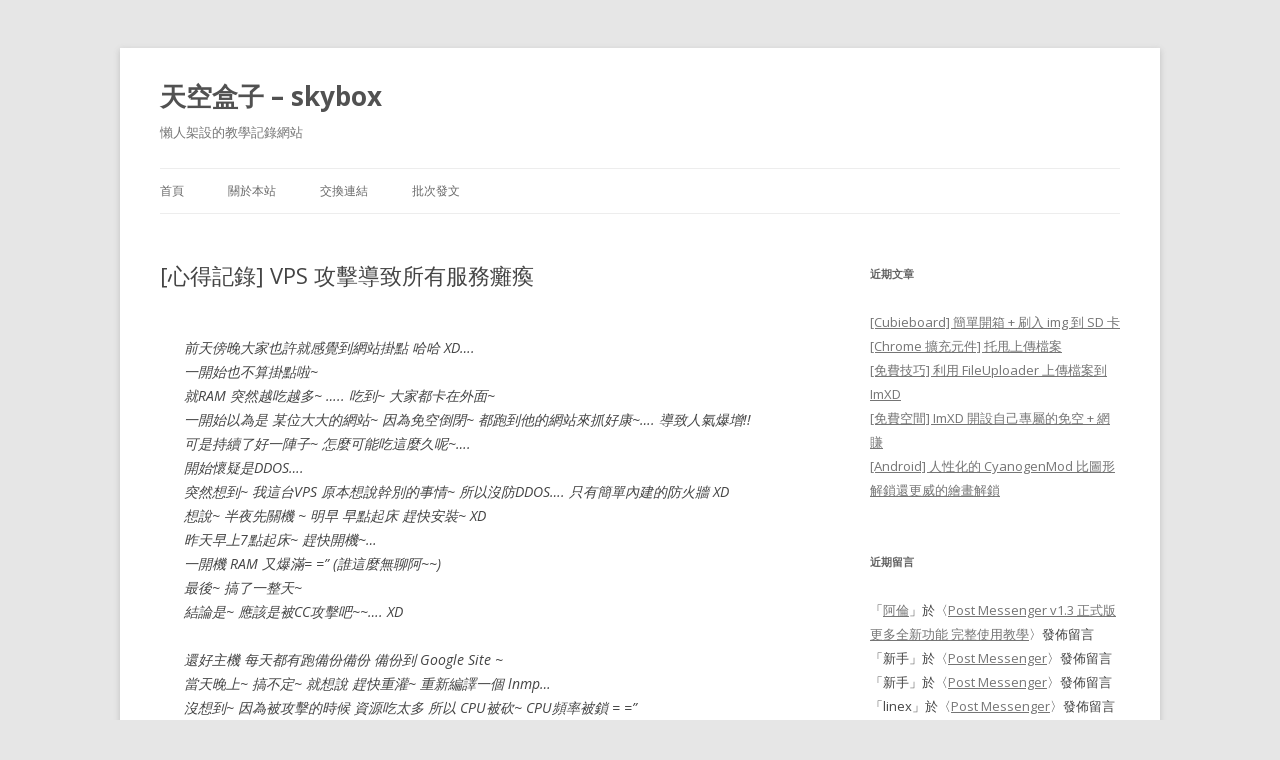

--- FILE ---
content_type: text/html; charset=UTF-8
request_url: http://skyboxs.net/2012/01/1224/
body_size: 8276
content:
<!DOCTYPE html>
<!--[if IE 7]>
<html class="ie ie7" lang="zh-TW">
<![endif]-->
<!--[if IE 8]>
<html class="ie ie8" lang="zh-TW">
<![endif]-->
<!--[if !(IE 7) & !(IE 8)]><!-->
<html lang="zh-TW">
<!--<![endif]-->
<head>
<meta charset="UTF-8" />
<meta name="viewport" content="width=device-width" />
<title>[心得記錄] VPS 攻擊導致所有服務癱瘓 | 天空盒子 &#8211; skybox</title>
<link rel="profile" href="https://gmpg.org/xfn/11" />
<link rel="pingback" href="http://skyboxs.net/xmlrpc.php">
<!--[if lt IE 9]>
<script src="http://skyboxs.net/wp-content/themes/twentytwelve/js/html5.js?ver=3.7.0" type="text/javascript"></script>
<![endif]-->
<meta name='robots' content='max-image-preview:large' />
<link rel='dns-prefetch' href='//fonts.googleapis.com' />
<link rel='dns-prefetch' href='//s.w.org' />
<link href='https://fonts.gstatic.com' crossorigin rel='preconnect' />
<link rel="alternate" type="application/rss+xml" title="訂閱《天空盒子 - skybox》&raquo; 資訊提供" href="http://skyboxs.net/feed/" />
<link rel="alternate" type="application/rss+xml" title="訂閱《天空盒子 - skybox》&raquo; 留言的資訊提供" href="http://skyboxs.net/comments/feed/" />
<link rel="alternate" type="application/rss+xml" title="訂閱《天空盒子 - skybox 》&raquo;〈[心得記錄] VPS 攻擊導致所有服務癱瘓〉留言的資訊提供" href="http://skyboxs.net/2012/01/1224/feed/" />
		<script type="2dcd516bce8b48ed0cf150eb-text/javascript">
			window._wpemojiSettings = {"baseUrl":"https:\/\/s.w.org\/images\/core\/emoji\/13.1.0\/72x72\/","ext":".png","svgUrl":"https:\/\/s.w.org\/images\/core\/emoji\/13.1.0\/svg\/","svgExt":".svg","source":{"concatemoji":"http:\/\/skyboxs.net\/wp-includes\/js\/wp-emoji-release.min.js?ver=5.8.12"}};
			!function(e,a,t){var n,r,o,i=a.createElement("canvas"),p=i.getContext&&i.getContext("2d");function s(e,t){var a=String.fromCharCode;p.clearRect(0,0,i.width,i.height),p.fillText(a.apply(this,e),0,0);e=i.toDataURL();return p.clearRect(0,0,i.width,i.height),p.fillText(a.apply(this,t),0,0),e===i.toDataURL()}function c(e){var t=a.createElement("script");t.src=e,t.defer=t.type="text/javascript",a.getElementsByTagName("head")[0].appendChild(t)}for(o=Array("flag","emoji"),t.supports={everything:!0,everythingExceptFlag:!0},r=0;r<o.length;r++)t.supports[o[r]]=function(e){if(!p||!p.fillText)return!1;switch(p.textBaseline="top",p.font="600 32px Arial",e){case"flag":return s([127987,65039,8205,9895,65039],[127987,65039,8203,9895,65039])?!1:!s([55356,56826,55356,56819],[55356,56826,8203,55356,56819])&&!s([55356,57332,56128,56423,56128,56418,56128,56421,56128,56430,56128,56423,56128,56447],[55356,57332,8203,56128,56423,8203,56128,56418,8203,56128,56421,8203,56128,56430,8203,56128,56423,8203,56128,56447]);case"emoji":return!s([10084,65039,8205,55357,56613],[10084,65039,8203,55357,56613])}return!1}(o[r]),t.supports.everything=t.supports.everything&&t.supports[o[r]],"flag"!==o[r]&&(t.supports.everythingExceptFlag=t.supports.everythingExceptFlag&&t.supports[o[r]]);t.supports.everythingExceptFlag=t.supports.everythingExceptFlag&&!t.supports.flag,t.DOMReady=!1,t.readyCallback=function(){t.DOMReady=!0},t.supports.everything||(n=function(){t.readyCallback()},a.addEventListener?(a.addEventListener("DOMContentLoaded",n,!1),e.addEventListener("load",n,!1)):(e.attachEvent("onload",n),a.attachEvent("onreadystatechange",function(){"complete"===a.readyState&&t.readyCallback()})),(n=t.source||{}).concatemoji?c(n.concatemoji):n.wpemoji&&n.twemoji&&(c(n.twemoji),c(n.wpemoji)))}(window,document,window._wpemojiSettings);
		</script>
		<style type="text/css">
img.wp-smiley,
img.emoji {
	display: inline !important;
	border: none !important;
	box-shadow: none !important;
	height: 1em !important;
	width: 1em !important;
	margin: 0 .07em !important;
	vertical-align: -0.1em !important;
	background: none !important;
	padding: 0 !important;
}
</style>
	<link rel='stylesheet' id='wp-block-library-css'  href='http://skyboxs.net/wp-includes/css/dist/block-library/style.min.css?ver=5.8.12' type='text/css' media='all' />
<style id='wp-block-library-theme-inline-css' type='text/css'>
#start-resizable-editor-section{display:none}.wp-block-audio figcaption{color:#555;font-size:13px;text-align:center}.is-dark-theme .wp-block-audio figcaption{color:hsla(0,0%,100%,.65)}.wp-block-code{font-family:Menlo,Consolas,monaco,monospace;color:#1e1e1e;padding:.8em 1em;border:1px solid #ddd;border-radius:4px}.wp-block-embed figcaption{color:#555;font-size:13px;text-align:center}.is-dark-theme .wp-block-embed figcaption{color:hsla(0,0%,100%,.65)}.blocks-gallery-caption{color:#555;font-size:13px;text-align:center}.is-dark-theme .blocks-gallery-caption{color:hsla(0,0%,100%,.65)}.wp-block-image figcaption{color:#555;font-size:13px;text-align:center}.is-dark-theme .wp-block-image figcaption{color:hsla(0,0%,100%,.65)}.wp-block-pullquote{border-top:4px solid;border-bottom:4px solid;margin-bottom:1.75em;color:currentColor}.wp-block-pullquote__citation,.wp-block-pullquote cite,.wp-block-pullquote footer{color:currentColor;text-transform:uppercase;font-size:.8125em;font-style:normal}.wp-block-quote{border-left:.25em solid;margin:0 0 1.75em;padding-left:1em}.wp-block-quote cite,.wp-block-quote footer{color:currentColor;font-size:.8125em;position:relative;font-style:normal}.wp-block-quote.has-text-align-right{border-left:none;border-right:.25em solid;padding-left:0;padding-right:1em}.wp-block-quote.has-text-align-center{border:none;padding-left:0}.wp-block-quote.is-large,.wp-block-quote.is-style-large{border:none}.wp-block-search .wp-block-search__label{font-weight:700}.wp-block-group.has-background{padding:1.25em 2.375em;margin-top:0;margin-bottom:0}.wp-block-separator{border:none;border-bottom:2px solid;margin-left:auto;margin-right:auto;opacity:.4}.wp-block-separator:not(.is-style-wide):not(.is-style-dots){width:100px}.wp-block-separator.has-background:not(.is-style-dots){border-bottom:none;height:1px}.wp-block-separator.has-background:not(.is-style-wide):not(.is-style-dots){height:2px}.wp-block-table thead{border-bottom:3px solid}.wp-block-table tfoot{border-top:3px solid}.wp-block-table td,.wp-block-table th{padding:.5em;border:1px solid;word-break:normal}.wp-block-table figcaption{color:#555;font-size:13px;text-align:center}.is-dark-theme .wp-block-table figcaption{color:hsla(0,0%,100%,.65)}.wp-block-video figcaption{color:#555;font-size:13px;text-align:center}.is-dark-theme .wp-block-video figcaption{color:hsla(0,0%,100%,.65)}.wp-block-template-part.has-background{padding:1.25em 2.375em;margin-top:0;margin-bottom:0}#end-resizable-editor-section{display:none}
</style>
<link rel='stylesheet' id='wp-pagenavi-css'  href='http://skyboxs.net/wp-content/plugins/wp-pagenavi/pagenavi-css.css?ver=2.70' type='text/css' media='all' />
<link rel='stylesheet' id='twentytwelve-fonts-css'  href='https://fonts.googleapis.com/css?family=Open+Sans%3A400italic%2C700italic%2C400%2C700&#038;subset=latin%2Clatin-ext&#038;display=fallback' type='text/css' media='all' />
<link rel='stylesheet' id='twentytwelve-style-css'  href='http://skyboxs.net/wp-content/themes/twentytwelve/style.css?ver=20190507' type='text/css' media='all' />
<link rel='stylesheet' id='twentytwelve-block-style-css'  href='http://skyboxs.net/wp-content/themes/twentytwelve/css/blocks.css?ver=20190406' type='text/css' media='all' />
<!--[if lt IE 9]>
<link rel='stylesheet' id='twentytwelve-ie-css'  href='http://skyboxs.net/wp-content/themes/twentytwelve/css/ie.css?ver=20150214' type='text/css' media='all' />
<![endif]-->
<script type="2dcd516bce8b48ed0cf150eb-text/javascript" src='http://skyboxs.net/wp-includes/js/jquery/jquery.min.js?ver=3.6.0' id='jquery-core-js'></script>
<script type="2dcd516bce8b48ed0cf150eb-text/javascript" src='http://skyboxs.net/wp-includes/js/jquery/jquery-migrate.min.js?ver=3.3.2' id='jquery-migrate-js'></script>
<link rel="https://api.w.org/" href="http://skyboxs.net/wp-json/" /><link rel="alternate" type="application/json" href="http://skyboxs.net/wp-json/wp/v2/posts/1224" /><link rel="EditURI" type="application/rsd+xml" title="RSD" href="http://skyboxs.net/xmlrpc.php?rsd" />
<link rel="wlwmanifest" type="application/wlwmanifest+xml" href="http://skyboxs.net/wp-includes/wlwmanifest.xml" /> 
<meta name="generator" content="WordPress 5.8.12" />
<link rel="canonical" href="http://skyboxs.net/2012/01/1224/" />
<link rel='shortlink' href='http://skyboxs.net/?p=1224' />
<link rel="alternate" type="application/json+oembed" href="http://skyboxs.net/wp-json/oembed/1.0/embed?url=http%3A%2F%2Fskyboxs.net%2F2012%2F01%2F1224%2F" />
<link rel="alternate" type="text/xml+oembed" href="http://skyboxs.net/wp-json/oembed/1.0/embed?url=http%3A%2F%2Fskyboxs.net%2F2012%2F01%2F1224%2F&#038;format=xml" />
<style type="text/css">.recentcomments a{display:inline !important;padding:0 !important;margin:0 !important;}</style></head>

<body class="post-template-default single single-post postid-1224 single-format-standard wp-embed-responsive custom-font-enabled single-author">
<div id="page" class="hfeed site">
	<header id="masthead" class="site-header" role="banner">
		<hgroup>
			<h1 class="site-title"><a href="http://skyboxs.net/" title="天空盒子 &#8211; skybox" rel="home">天空盒子 &#8211; skybox</a></h1>
			<h2 class="site-description">懶人架設的教學記錄網站</h2>
		</hgroup>

		<nav id="site-navigation" class="main-navigation" role="navigation">
			<button class="menu-toggle">選單</button>
			<a class="assistive-text" href="#content" title="跳至主要內容">跳至主要內容</a>
			<div class="menu-%e6%a9%ab%e5%b9%85%e4%b8%80-container"><ul id="menu-%e6%a9%ab%e5%b9%85%e4%b8%80" class="nav-menu"><li id="menu-item-876" class="menu-item menu-item-type-custom menu-item-object-custom menu-item-home menu-item-876"><a href="http://skyboxs.net">首頁</a></li>
<li id="menu-item-1063" class="menu-item menu-item-type-custom menu-item-object-custom menu-item-1063"><a href="http://skyboxs.net/2009/02/243/">關於本站</a></li>
<li id="menu-item-875" class="menu-item menu-item-type-post_type menu-item-object-page menu-item-875"><a href="http://skyboxs.net/friend-site/">交換連結</a></li>
<li id="menu-item-968" class="menu-item menu-item-type-post_type menu-item-object-page menu-item-968"><a href="http://skyboxs.net/post-messenger/">批次發文</a></li>
</ul></div>		</nav><!-- #site-navigation -->

			</header><!-- #masthead -->

	<div id="main" class="wrapper">

	<div id="primary" class="site-content">
		<div id="content" role="main">

			
				
	<article id="post-1224" class="post-1224 post type-post status-publish format-standard hentry category-1">
				<header class="entry-header">
			
						<h1 class="entry-title">[心得記錄] VPS 攻擊導致所有服務癱瘓</h1>
								</header><!-- .entry-header -->

				<div class="entry-content">
			<blockquote><p>前天傍晚大家也許就感覺到網站掛點 哈哈 XD&#8230;.<br />
一開始也不算掛點啦~<br />
就RAM 突然越吃越多~ &#8230;.. 吃到~ 大家都卡在外面~<br />
一開始以為是 某位大大的網站~ 因為免空倒閉~ 都跑到他的網站來抓好康~&#8230;. 導致人氣爆增!!<br />
可是持續了好一陣子~ 怎麼可能吃這麼久呢~&#8230;.<br />
開始懷疑是DDOS&#8230;.<br />
突然想到~ 我這台VPS 原本想說幹別的事情~ 所以沒防DDOS&#8230;. 只有簡單內建的防火牆 XD<br />
想說~ 半夜先關機 ~ 明早 早點起床 趕快安裝~ XD<br />
昨天早上7點起床~ 趕快開機~&#8230;<br />
一開機 RAM 又爆滿= =&#8221; (誰這麼無聊阿~~)<br />
最後~ 搞了一整天~<br />
結論是~ 應該是被CC攻擊吧~~&#8230;. XD</p>
<p>還好主機 每天都有跑備份備份 備份到 Google Site ~<br />
當天晚上~ 搞不定~ 就想說 趕快重灌~ 重新編譯一個 lnmp&#8230;<br />
沒想到~ 因為被攻擊的時候 資源吃太多 所以 CPU被砍~ CPU頻率被鎖 = =&#8221;<br />
編譯了3~4個小時~ 才編譯完 mysql &#8230;. (後面還有一大串咧~)<br />
趕快發TK請客服解鎖 XD</p>
<p>折騰了好久~ 終於~ 網站免強能跑~<br />
這次就沒編譯 apache 了~<br />
不過發現 wp 3.0 不支援 nginx 會有些地方怪怪的~ XD<br />
所以 最後~ 主機又搬回了 server168 上面 !!</p>
<p>有空來介紹一下 主機自動備份到 Google Site 上 !! 和 幾套不錯的 linux 防火牆 ~~</p></blockquote>
					</div><!-- .entry-content -->
		
		<footer class="entry-meta">
			分類: <a href="http://skyboxs.net/category/%e6%9c%aa%e5%88%86%e9%a1%9e/" rel="category tag">未分類</a>，發佈日期: <a href="http://skyboxs.net/2012/01/1224/" title="11:20:56" rel="bookmark"><time class="entry-date" datetime="2012-01-31T11:20:56+08:00">2012 年 01 月 31 日</time></a>，作者: <span class="by-author"><span class="author vcard"><a class="url fn n" href="http://skyboxs.net/author/sky37042/" title="檢視「sky37042」的全部文章" rel="author">sky37042</a></span></span>								</footer><!-- .entry-meta -->
	</article><!-- #post -->

				<nav class="nav-single">
					<h3 class="assistive-text">文章導覽</h3>
					<span class="nav-previous"><a href="http://skyboxs.net/2012/01/1204/" rel="prev"><span class="meta-nav">&larr;</span> [ImOrz] 免費線上自動申請WordPress部落格</a></span>
					<span class="nav-next"><a href="http://skyboxs.net/2012/01/1228/" rel="next">[VPS 備份] 定時自動備份到 Google Site 上!! <span class="meta-nav">&rarr;</span></a></span>
				</nav><!-- .nav-single -->

				
<div id="comments" class="comments-area">

	
			<h2 class="comments-title">
			在〈<span>[心得記錄] VPS 攻擊導致所有服務癱瘓</span>〉中有 2 則留言		</h2>

		<ol class="commentlist">
					<li class="comment even thread-even depth-1" id="li-comment-4889">
		<article id="comment-4889" class="comment">
			<header class="comment-meta comment-author vcard">
				<img alt='' src='http://2.gravatar.com/avatar/252adccff8b08a77cf7023781355d402?s=44&#038;d=mm&#038;r=g' srcset='http://2.gravatar.com/avatar/252adccff8b08a77cf7023781355d402?s=88&#038;d=mm&#038;r=g 2x' class='avatar avatar-44 photo' height='44' width='44' loading='lazy'/><cite><b class="fn">神愛你</b> </cite><a href="http://skyboxs.net/2012/01/1224/#comment-4889"><time datetime="2012-01-31T17:16:49+08:00">2012 年 01 月 31 日17:16:49</time></a>				</header><!-- .comment-meta -->

				
				
				<section class="comment-content comment">
				<p>神愛你!</p>
<blockquote><p><img src="http://www.gravatar.com/avatar.php?gravatar_id=be52d9ee94adcc1d14ca0963526fb60f&#038;size=16" align="left" class="float-left"  /><strong><font color=#000099><u>Sky37042</u></font><font color=#ff0000>回覆：</font></strong><br />
原來神的愛是這樣的= = &#8230;
</p></blockquote>
								</section><!-- .comment-content -->

				<div class="reply">
								</div><!-- .reply -->
			</article><!-- #comment-## -->
				</li><!-- #comment-## -->
		<li class="comment odd alt thread-odd thread-alt depth-1" id="li-comment-4905">
		<article id="comment-4905" class="comment">
			<header class="comment-meta comment-author vcard">
				<img alt='' src='http://2.gravatar.com/avatar/ef24aa9c3022630d494519f24aac5cf7?s=44&#038;d=mm&#038;r=g' srcset='http://2.gravatar.com/avatar/ef24aa9c3022630d494519f24aac5cf7?s=88&#038;d=mm&#038;r=g 2x' class='avatar avatar-44 photo' height='44' width='44' loading='lazy'/><cite><b class="fn">RC</b> </cite><a href="http://skyboxs.net/2012/01/1224/#comment-4905"><time datetime="2012-02-04T11:09:55+08:00">2012 年 02 月 04 日11:09:55</time></a>				</header><!-- .comment-meta -->

				
				
				<section class="comment-content comment">
				<p>想說怎麼進不來哩!!<br />
原來是被攻擊XD<br />
DDOS攻擊我知道<br />
CC攻擊我不知道是甚麼耶~<br />
我只知道CC Lemon</p>
<blockquote><p><img src="http://www.gravatar.com/avatar.php?gravatar_id=be52d9ee94adcc1d14ca0963526fb60f&#038;size=16" align="left" class="float-left"  /><strong><font color=#000099><u>Sky37042</u></font><font color=#ff0000>回覆：</font></strong><br />
是阿~  但現在又因為  RAM 吃太多~  常常會有問題~  = =&#8221;
</p></blockquote>
								</section><!-- .comment-content -->

				<div class="reply">
								</div><!-- .reply -->
			</article><!-- #comment-## -->
				</li><!-- #comment-## -->
		</ol><!-- .commentlist -->

		
				<p class="nocomments">留言功能已關閉。</p>
		
	
	
</div><!-- #comments .comments-area -->

			
		</div><!-- #content -->
	</div><!-- #primary -->


			<div id="secondary" class="widget-area" role="complementary">
			
		<aside id="recent-posts-2" class="widget widget_recent_entries">
		<h3 class="widget-title">近期文章</h3>
		<ul>
											<li>
					<a href="http://skyboxs.net/2013/03/1412/">[Cubieboard] 簡單開箱 + 刷入 img 到 SD 卡</a>
									</li>
											<li>
					<a href="http://skyboxs.net/2013/01/1404/">[Chrome 擴充元件] 托甩上傳檔案</a>
									</li>
											<li>
					<a href="http://skyboxs.net/2012/10/1394/">[免費技巧] 利用 FileUploader 上傳檔案到 ImXD</a>
									</li>
											<li>
					<a href="http://skyboxs.net/2012/09/1384/">[免費空間] ImXD 開設自己專屬的免空 +  網賺</a>
									</li>
											<li>
					<a href="http://skyboxs.net/2012/08/1378/">[Android] 人性化的 CyanogenMod 比圖形解鎖還更威的繪畫解鎖</a>
									</li>
					</ul>

		</aside><aside id="recent-comments-2" class="widget widget_recent_comments"><h3 class="widget-title">近期留言</h3><ul id="recentcomments"><li class="recentcomments">「<span class="comment-author-link"><a href='http://beyondparadise.sytes.me/forum.php' rel='external nofollow ugc' class='url'>阿倫</a></span>」於〈<a href="http://skyboxs.net/2011/09/1146/comment-page-1/#comment-11099">Post Messenger v1.3 正式版  更多全新功能  完整使用教學</a>〉發佈留言</li><li class="recentcomments">「<span class="comment-author-link">新手</span>」於〈<a href="http://skyboxs.net/post-messenger/comment-page-4/#comment-10900">Post Messenger</a>〉發佈留言</li><li class="recentcomments">「<span class="comment-author-link">新手</span>」於〈<a href="http://skyboxs.net/post-messenger/comment-page-4/#comment-10899">Post Messenger</a>〉發佈留言</li><li class="recentcomments">「<span class="comment-author-link">linex</span>」於〈<a href="http://skyboxs.net/post-messenger/comment-page-4/#comment-10897">Post Messenger</a>〉發佈留言</li><li class="recentcomments">「<span class="comment-author-link">新手</span>」於〈<a href="http://skyboxs.net/post-messenger/comment-page-4/#comment-10896">Post Messenger</a>〉發佈留言</li></ul></aside><aside id="text-2" class="widget widget_text"><h3 class="widget-title">統計</h3>			<div class="textwidget"><!--在線人數
<script type="text/javascript" src="http://widgets.amung.us/small.js"></script><script type="text/javascript">WAU_small('ee13c6bnbi39')</script> --> 
 <!-- Histats.com  START  (standard)--> 
<script type="2dcd516bce8b48ed0cf150eb-text/javascript">document.write(unescape("%3Cscript src=%27http://s10.histats.com/js15.js%27 type=%27text/javascript%27%3E%3C/script%3E"));</script> 
<a href="http://www.histats.com" target="_blank" title="page hit counter" rel="noopener"><script type="2dcd516bce8b48ed0cf150eb-text/javascript"> 
try {Histats.start(1,1374123,4,452,112,61,"00011110");
Histats.track_hits();} catch(err){};
</script></a> 
<noscript><a href="http://www.histats.com" target="_blank" rel="noopener"><img  src="http://sstatic1.histats.com/0.gif?1374123&101" alt="page hit counter" border="0"></a></noscript> 
<!-- Histats.com  END  --> 
 <!-- feedburner  --> 
<p><a href="http://feeds.feedburner.com/sky37042"><img src="http://feeds.feedburner.com/~fc/sky37042?bg=99CCFF&amp;fg=444444&amp;anim=1" height="26" width="88" style="border:0" alt="" /></a></p> 
<a href="http://s04.flagcounter.com/more/IF"><img src="http://s04.flagcounter.com/count/IF/bg=FFFFFF/txt=000000/border=CCCCCC/columns=2/maxflags=26/viewers=0/labels=0/pageviews=1/" alt="free counters" border="0"></a></div>
		</aside><aside id="archives-2" class="widget widget_archive"><h3 class="widget-title">彙整</h3>
			<ul>
					<li><a href='http://skyboxs.net/date/2013/03/'>2013 年 3 月</a></li>
	<li><a href='http://skyboxs.net/date/2013/01/'>2013 年 1 月</a></li>
	<li><a href='http://skyboxs.net/date/2012/10/'>2012 年 10 月</a></li>
	<li><a href='http://skyboxs.net/date/2012/09/'>2012 年 9 月</a></li>
	<li><a href='http://skyboxs.net/date/2012/08/'>2012 年 8 月</a></li>
	<li><a href='http://skyboxs.net/date/2012/07/'>2012 年 7 月</a></li>
	<li><a href='http://skyboxs.net/date/2012/06/'>2012 年 6 月</a></li>
	<li><a href='http://skyboxs.net/date/2012/05/'>2012 年 5 月</a></li>
	<li><a href='http://skyboxs.net/date/2012/04/'>2012 年 4 月</a></li>
	<li><a href='http://skyboxs.net/date/2012/03/'>2012 年 3 月</a></li>
	<li><a href='http://skyboxs.net/date/2012/02/'>2012 年 2 月</a></li>
	<li><a href='http://skyboxs.net/date/2012/01/'>2012 年 1 月</a></li>
	<li><a href='http://skyboxs.net/date/2011/12/'>2011 年 12 月</a></li>
	<li><a href='http://skyboxs.net/date/2011/11/'>2011 年 11 月</a></li>
	<li><a href='http://skyboxs.net/date/2011/10/'>2011 年 10 月</a></li>
	<li><a href='http://skyboxs.net/date/2011/09/'>2011 年 9 月</a></li>
	<li><a href='http://skyboxs.net/date/2011/08/'>2011 年 8 月</a></li>
	<li><a href='http://skyboxs.net/date/2011/07/'>2011 年 7 月</a></li>
	<li><a href='http://skyboxs.net/date/2011/06/'>2011 年 6 月</a></li>
	<li><a href='http://skyboxs.net/date/2011/05/'>2011 年 5 月</a></li>
	<li><a href='http://skyboxs.net/date/2011/04/'>2011 年 4 月</a></li>
	<li><a href='http://skyboxs.net/date/2011/03/'>2011 年 3 月</a></li>
	<li><a href='http://skyboxs.net/date/2011/02/'>2011 年 2 月</a></li>
	<li><a href='http://skyboxs.net/date/2011/01/'>2011 年 1 月</a></li>
	<li><a href='http://skyboxs.net/date/2010/12/'>2010 年 12 月</a></li>
	<li><a href='http://skyboxs.net/date/2010/11/'>2010 年 11 月</a></li>
	<li><a href='http://skyboxs.net/date/2010/10/'>2010 年 10 月</a></li>
	<li><a href='http://skyboxs.net/date/2010/09/'>2010 年 9 月</a></li>
	<li><a href='http://skyboxs.net/date/2010/08/'>2010 年 8 月</a></li>
	<li><a href='http://skyboxs.net/date/2010/07/'>2010 年 7 月</a></li>
	<li><a href='http://skyboxs.net/date/2010/06/'>2010 年 6 月</a></li>
	<li><a href='http://skyboxs.net/date/2010/05/'>2010 年 5 月</a></li>
	<li><a href='http://skyboxs.net/date/2010/04/'>2010 年 4 月</a></li>
	<li><a href='http://skyboxs.net/date/2010/03/'>2010 年 3 月</a></li>
	<li><a href='http://skyboxs.net/date/2010/02/'>2010 年 2 月</a></li>
	<li><a href='http://skyboxs.net/date/2010/01/'>2010 年 1 月</a></li>
	<li><a href='http://skyboxs.net/date/2009/12/'>2009 年 12 月</a></li>
	<li><a href='http://skyboxs.net/date/2009/11/'>2009 年 11 月</a></li>
	<li><a href='http://skyboxs.net/date/2009/10/'>2009 年 10 月</a></li>
	<li><a href='http://skyboxs.net/date/2009/09/'>2009 年 9 月</a></li>
	<li><a href='http://skyboxs.net/date/2009/08/'>2009 年 8 月</a></li>
	<li><a href='http://skyboxs.net/date/2009/07/'>2009 年 7 月</a></li>
	<li><a href='http://skyboxs.net/date/2009/06/'>2009 年 6 月</a></li>
	<li><a href='http://skyboxs.net/date/2009/05/'>2009 年 5 月</a></li>
	<li><a href='http://skyboxs.net/date/2009/04/'>2009 年 4 月</a></li>
	<li><a href='http://skyboxs.net/date/2009/03/'>2009 年 3 月</a></li>
	<li><a href='http://skyboxs.net/date/2009/02/'>2009 年 2 月</a></li>
	<li><a href='http://skyboxs.net/date/2009/01/'>2009 年 1 月</a></li>
	<li><a href='http://skyboxs.net/date/2008/12/'>2008 年 12 月</a></li>
	<li><a href='http://skyboxs.net/date/2008/11/'>2008 年 11 月</a></li>
	<li><a href='http://skyboxs.net/date/2008/10/'>2008 年 10 月</a></li>
	<li><a href='http://skyboxs.net/date/2008/09/'>2008 年 9 月</a></li>
	<li><a href='http://skyboxs.net/date/2008/08/'>2008 年 8 月</a></li>
			</ul>

			</aside><aside id="text-7" class="widget widget_text"><h3 class="widget-title">贊助連結</h3>			<div class="textwidget"><a href="https://store.imcloud.tw/cloudvps.php" title="台灣VPS">台灣VPS</a>主機 | 
台灣<a href="https://store.imcloud.tw/dedicatedservers.php" title="實體主機">實體主機</a | 
<a href="https://store.imcloud.tw/4gsim.php" title="4G固定制">4G固定制</a>上網卡</div>
		</aside>		</div><!-- #secondary -->
		</div><!-- #main .wrapper -->
	<footer id="colophon" role="contentinfo">
		<div class="site-info">
									<a href="https://tw.wordpress.org/" class="imprint" title="語意式個人出版平台">
				本站採用 WordPress 建置			</a>
		</div><!-- .site-info -->
	</footer><!-- #colophon -->
</div><!-- #page -->

<script type="2dcd516bce8b48ed0cf150eb-text/javascript" src='http://skyboxs.net/wp-content/themes/twentytwelve/js/navigation.js?ver=20141205' id='twentytwelve-navigation-js'></script>
<script type="2dcd516bce8b48ed0cf150eb-text/javascript" src='http://skyboxs.net/wp-includes/js/wp-embed.min.js?ver=5.8.12' id='wp-embed-js'></script>
<script src="/cdn-cgi/scripts/7d0fa10a/cloudflare-static/rocket-loader.min.js" data-cf-settings="2dcd516bce8b48ed0cf150eb-|49" defer></script><script defer src="https://static.cloudflareinsights.com/beacon.min.js/vcd15cbe7772f49c399c6a5babf22c1241717689176015" integrity="sha512-ZpsOmlRQV6y907TI0dKBHq9Md29nnaEIPlkf84rnaERnq6zvWvPUqr2ft8M1aS28oN72PdrCzSjY4U6VaAw1EQ==" data-cf-beacon='{"version":"2024.11.0","token":"0141102a8bec40789cf473d6fc3d0bec","r":1,"server_timing":{"name":{"cfCacheStatus":true,"cfEdge":true,"cfExtPri":true,"cfL4":true,"cfOrigin":true,"cfSpeedBrain":true},"location_startswith":null}}' crossorigin="anonymous"></script>
</body>
</html>
